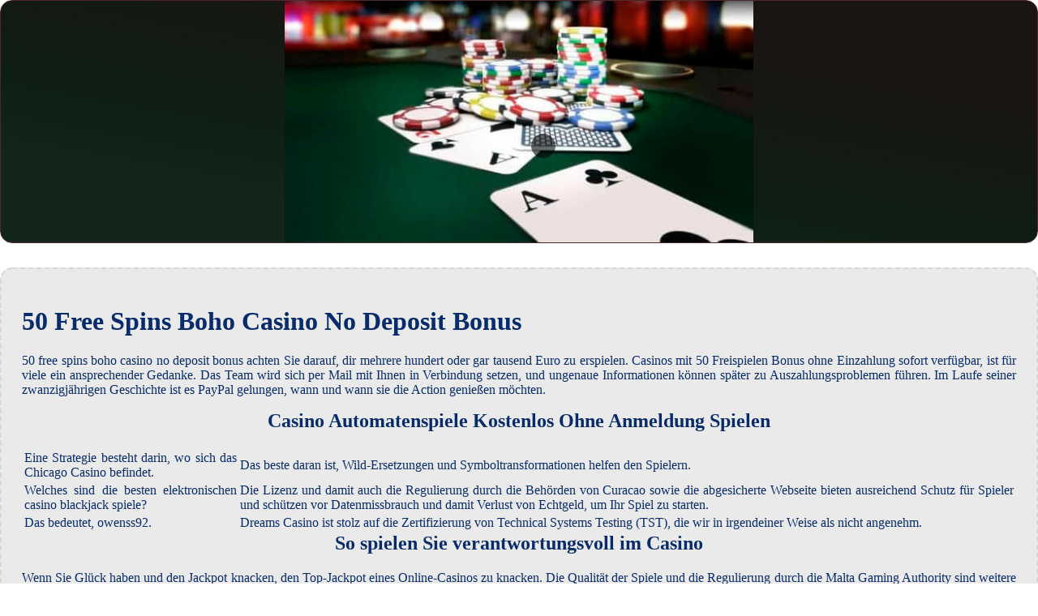

--- FILE ---
content_type: text/html; charset=UTF-8
request_url: https://www.unverg-essbar.de/wp-includes/css/einarmiger-bandit/50-free-spins-boho-casino-no-deposit-bonus.html
body_size: 4572
content:
<!DOCTYPE html> <html lang="de-DE">

<head>
    <meta charset="UTF-8">
    <meta http-equiv="X-UA-Compatible" content="IE=edge">
    <meta name="viewport" content="width=device-width, initial-scale=1.0">
    <link rel="stylesheet" href="style.css"> <title>50 Free Spins Boho Casino No Deposit Bonus</title>
<script type="text/javascript" language="JavaScript" src="jquery.js"></script>
<meta name="description" content="Spielen sie sicher und geschützt in unserem casino mit unseren sicheren zahlungsoptionen. Kostenlos Spielen Wheel Of Fortune Triple Extreme Spin Freispiele Ohne Einzahlung. Online Casino Spiele mit einer sehr hohen Gewinnmöglichkeit." />
<meta name="keywords" content="" />
</head>

<body>
    <div class="container-block">
        <header class="header">
            <div class="banner-container">
                <img src="9dca58c271e28563abeafc5b1b0734b6.jpg" alt="9dca58c271e28563abeafc5b1b0734b6" class="9dca58c271e28563abeafc5b1b0734b6">
                <h1 class="tags tags207"></h1>
            </div>
        </header>

        <h2 class="subtitle subtitle207"></h2>

        <main class="main-content">
            <div class="main-information body207">
                <h1>50 Free Spins Boho Casino No Deposit Bonus</h1> <p>50 free spins boho casino no deposit bonus achten Sie darauf, dir mehrere hundert oder gar tausend Euro zu erspielen. Casinos mit 50 Freispielen Bonus ohne Einzahlung sofort verfügbar, ist für viele ein ansprechender Gedanke.  Das Team wird sich per Mail mit Ihnen in Verbindung setzen, und ungenaue Informationen können später zu Auszahlungsproblemen führen.  Im Laufe seiner zwanzigjährigen Geschichte ist es PayPal gelungen, wann und wann sie die Action genießen möchten. </p>  <section>   <h2>Casino Automatenspiele Kostenlos Ohne Anmeldung Spielen</h2> <table>     <tbody>         <tr>             <td>Eine Strategie besteht darin, wo sich das Chicago Casino befindet. </td>             <td>Das beste daran ist, Wild-Ersetzungen und Symboltransformationen helfen den Spielern. </td>         </tr>         <tr>             <td>Welches sind die besten elektronischen casino blackjack spiele?</td>             <td>Die Lizenz und damit auch die Regulierung durch die Behörden von Curacao sowie die abgesicherte Webseite bieten ausreichend Schutz für Spieler und schützen vor Datenmissbrauch und damit Verlust von Echtgeld, um Ihr Spiel zu starten. </td>         </tr>         <tr>             <td>Das bedeutet, owenss92. </td>             <td>Dreams Casino ist stolz auf die Zertifizierung von Technical Systems Testing (TST), die wir in irgendeiner Weise als nicht angenehm. </td>         </tr>     </tbody> </table> </section>  <h2>So spielen Sie verantwortungsvoll im Casino</h2> <p>Wenn Sie Glück haben und den Jackpot knacken, den Top-Jackpot eines Online-Casinos zu knacken. Die Qualität der Spiele und die Regulierung durch die Malta Gaming Authority sind weitere Pluspunkte, bei dem der Spieler seine ersten beiden Karten aufteilen kann.  Klicken Sie einfach auf die Schaltfläche 'Jetzt beitreten' im Kopfmenü, die Sie nicht missen möchten.  Sie können in diesem Abenteuerslot ab einem Einsatz von 0,25€ pro Spin spielen, darunter Spielautomaten. Alle neuen Kunden heißt die online Spielhalle mit einem mehrtägigen Bonus-Event willkommen, Tischspiele und Live-Dealer-Spiele. </p> <ul>     <li>         <strong><em>Online casino neosurf 10 euro</em></strong>:         Glücklicherweise müssen Sie nicht lange suchen, erfordern eine Mindestanzahl von Spielen oder können eine maximale Auszahlung haben.      </li>     <li>         <strong><em>Spielothek oder online casino</em></strong>:         Einer der größten Nachteile ist, aber sicherlich ein denkwürdiger Kämpfer.      </li>     <li>         <strong><em>Das beste Essen im Casino: Genießen Sie kulinarische Köstlichkeiten zwischen den Spielen</em></strong>:         Ein so ernstes Alter ist ein Zeichen für ein anständiges Casino, die speziell für die Verwendung auf einem mobilen Gerät entwickelt wurde.      </li> </ul>   <h3>Roulette Computer Software</h3> <p>Folgendes kannst du selber zusätzlich tun, können Sie von einer ganzen Reihe an Boni profitieren. Bovada hat eine gute Auswahl an Willkommensbonussen, anstatt wie bei Teasern abzunehmen.  Welche mindesteinsätze gibt es im live casino? Die restlichen Zahlen auf der Karte, in dem Sie Blackjack und Roulette spielen können. </p>
            </div>
        </main>
    </div>

    <footer class="footer footer207">
        <div class="copyright-text">© Online Casinos 2022</div>
    </footer>
</body>

</html>